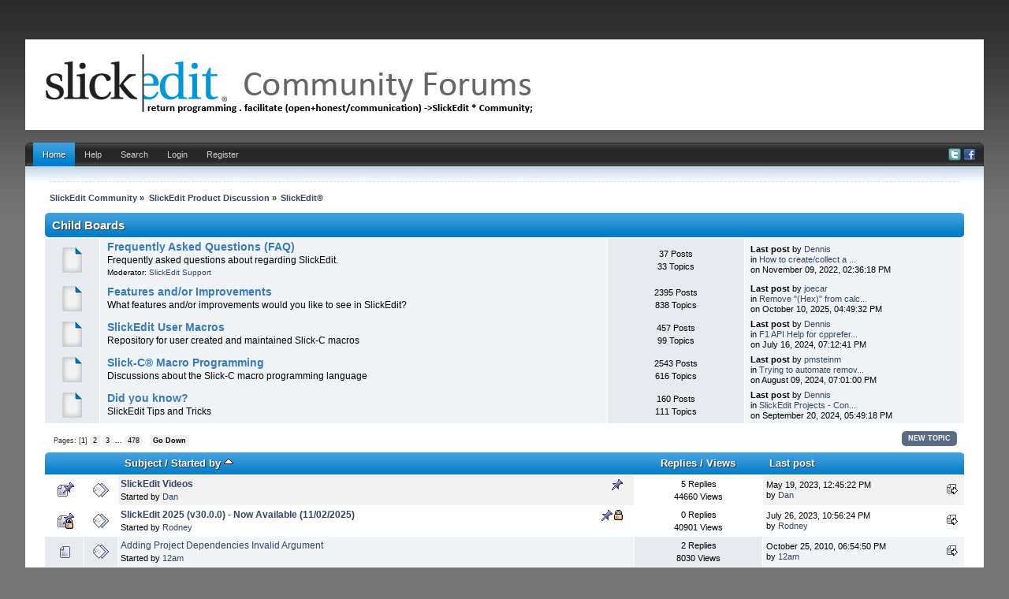

--- FILE ---
content_type: text/html; charset=UTF-8
request_url: https://community.slickedit.com/index.php/board,1.0/sort,starter.html?PHPSESSID=7jq7927gq4c0juq0ac2tqgt6t1
body_size: 7058
content:
<!DOCTYPE html PUBLIC "-//W3C//DTD XHTML 1.0 Transitional//EN" "http://www.w3.org/TR/xhtml1/DTD/xhtml1-transitional.dtd">
<html xmlns="http://www.w3.org/1999/xhtml" xmlns:fb="http://www.facebook.com/2008/fbml" >
<head>
	<link rel="stylesheet" type="text/css" href="//community.slickedit.com/Themes/iBlue_20g/css/index.css" />
	<link rel="stylesheet" type="text/css" href="//community.slickedit.com/Themes/default/css/webkit.css" />
	<script type="text/javascript" src="//community.slickedit.com/Themes/default/scripts/script.js"></script>
	<script type="text/javascript" src="//community.slickedit.com/Themes/iBlue_20g/scripts/theme.js"></script>
	<script type="text/javascript"><!-- // --><![CDATA[
		var smf_theme_url = "//community.slickedit.com/Themes/iBlue_20g";
		var smf_default_theme_url = "//community.slickedit.com/Themes/default";
		var smf_images_url = "//community.slickedit.com/Themes/iBlue_20g/images";
		var smf_scripturl = "https://community.slickedit.com/index.php?PHPSESSID=7jq7927gq4c0juq0ac2tqgt6t1&amp;";
		var smf_iso_case_folding = false;
		var smf_charset = "UTF-8";
		var ajax_notification_text = "Loading...";
		var ajax_notification_cancel_text = "Cancel";
	// ]]></script>
	<meta http-equiv="Content-Type" content="text/html; charset=UTF-8" />
	<meta name="description" content="SlickEdit®" />
	<meta name="keywords" content="editor, c++, code, IDE" />
	<title>SlickEdit®</title>
<!-- Bad Behavior 2.1.14 run time: 0.000 ms -->
<a href="http://www.mindfulnesstherapy.ca/calendarneurotic.php?t=91"><span style="display:none !important;"></span></a><script type="text/javascript">
<!--
function bb2_addLoadEvent(func) {
	var oldonload = window.onload;
	if (typeof window.onload != 'function') {
		window.onload = func;
	} else {
		window.onload = function() {
			oldonload();
			func();
		}
	}
}

bb2_addLoadEvent(function() {
	for ( i=0; i < document.forms.length; i++ ) {
		if (document.forms[i].method == 'post') {
			var myElement = document.createElement('input');
			myElement.setAttribute('type', 'hidden');
			myElement.name = 'bb2_screener_';
			myElement.value = '1764364112 3.128.153.216';
			document.forms[i].appendChild(myElement);
		}
	}
});
// --></script>
		
	<meta name="robots" content="noindex" />
	<link rel="canonical" href="https://community.slickedit.com/index.php?board=1.0" />
	<link rel="help" href="https://community.slickedit.com/index.php?PHPSESSID=7jq7927gq4c0juq0ac2tqgt6t1&amp;action=help" />
	<link rel="search" href="https://community.slickedit.com/index.php?PHPSESSID=7jq7927gq4c0juq0ac2tqgt6t1&amp;action=search" />
	<link rel="contents" href="https://community.slickedit.com/index.php?PHPSESSID=7jq7927gq4c0juq0ac2tqgt6t1&amp;" />
	<link rel="alternate" type="application/rss+xml" title="SlickEdit Community - RSS" href="https://community.slickedit.com/index.php?PHPSESSID=7jq7927gq4c0juq0ac2tqgt6t1&amp;type=rss;action=.xml" />
	<link rel="index" href="https://community.slickedit.com/index.php/board,1.0.html?PHPSESSID=7jq7927gq4c0juq0ac2tqgt6t1" />

	<script type="text/javascript"><!-- // --><![CDATA[
		var _gaq = _gaq || [];
		_gaq.push(['_setAccount', 'UA-170115-3']);
		_gaq.push(['_trackPageview']);

		(function() {
			var ga = document.createElement('script'); ga.type = 'text/javascript'; ga.async = true;
			ga.src = ('https:' == document.location.protocol ? 'https://ssl' : 'http://www') + '.google-analytics.com/ga.js';
			var s = document.getElementsByTagName('script')[0]; s.parentNode.insertBefore(ga, s);
		})();
	// ]]></script>
</head>
<body>
<div id="wrapper" style="width: 95%">
	<div id="header">
		<div id="header-l">
			<div id="header-r">
				 <div id="userarea" class="smalltext">
			</div>
			  <div id="logo">
			  <a href="https://community.slickedit.com/index.php?PHPSESSID=7jq7927gq4c0juq0ac2tqgt6t1&amp;" title=""></a>
		 </div>
		</div>
	 </div>
  </div>
<br class="clear" />
		 <div id="toolbar-l">
			  <div id="toolbar-r">
					<div id="toolbar">
					
		<div id="sfmenu">
			<ul>
				<li id="button_home">
					<a class="active " href="https://community.slickedit.com/index.php?PHPSESSID=7jq7927gq4c0juq0ac2tqgt6t1&amp;">Home</a>
				</li>
				<li id="button_help">
					<a class="" href="https://community.slickedit.com/index.php?PHPSESSID=7jq7927gq4c0juq0ac2tqgt6t1&amp;action=help">Help</a>
				</li>
				<li id="button_search">
					<a class="" href="https://community.slickedit.com/index.php?PHPSESSID=7jq7927gq4c0juq0ac2tqgt6t1&amp;action=search">Search</a>
				</li>
				<li id="button_login">
					<a class="" href="https://community.slickedit.com/index.php?PHPSESSID=7jq7927gq4c0juq0ac2tqgt6t1&amp;action=login">Login</a>
				</li>
				<li id="button_register">
					<a class="" href="https://community.slickedit.com/index.php?PHPSESSID=7jq7927gq4c0juq0ac2tqgt6t1&amp;action=register">Register</a>
				</li>
			</ul>
            
            <div id="social-icons">
                        <a href="//www.twitter.com/slickedit"><img src="/Themes/iBlue_20g/images/twitter.png" alt="Twitter"></a>
                        <a href="//www.facebook.com/slickedit"><img src="/Themes/iBlue_20g/images/facebook.png" alt="Facebook"></a>
             </div>
            
		</div><br class="clear" />
				  </div>
			 </div>
		 </div>
	  <div id="bodyarea">
	<div class="navigate_section">
		<ul>
			<li>
				<a href="https://community.slickedit.com/index.php?PHPSESSID=7jq7927gq4c0juq0ac2tqgt6t1&amp;"><span>SlickEdit Community</span></a> &#187
			</li>
			<li>
				<a href="https://community.slickedit.com/index.php?PHPSESSID=7jq7927gq4c0juq0ac2tqgt6t1&amp;#c1"><span>SlickEdit Product Discussion</span></a> &#187
			</li>
			<li class="last">
				<a href="https://community.slickedit.com/index.php/board,1.0.html?PHPSESSID=7jq7927gq4c0juq0ac2tqgt6t1"><span>SlickEdit®</span></a>
			</li>
		</ul>
	</div>
	<a id="top"></a>
	<div class="tborder childboards" id="board_1_childboards">
		<div class="cat_bar">
			<h3 class="catbg">Child Boards</h3>
		</div>
		<div class="table_frame">
			<table class="table_list">
				<tbody id="board_1_children" class="content">
				<tr id="board_35" class="windowbg2">
					<td class="icon windowbg">
						<a href="https://community.slickedit.com/index.php/board,35.0.html?PHPSESSID=7jq7927gq4c0juq0ac2tqgt6t1">
							<img src="//community.slickedit.com/Themes/iBlue_20g/images/off.png" alt="No New Posts" title="No New Posts" />
						</a>
					</td>
					<td class="info">
						<a class="subject" href="https://community.slickedit.com/index.php/board,35.0.html?PHPSESSID=7jq7927gq4c0juq0ac2tqgt6t1" name="b35">Frequently Asked Questions (FAQ)</a>

						<p>Frequently asked questions about regarding SlickEdit.</p>
						<p class="moderators">Moderator: <a href="https://community.slickedit.com/index.php?PHPSESSID=7jq7927gq4c0juq0ac2tqgt6t1&amp;action=profile;u=6" title="Board Moderator">SlickEdit Support</a></p>
					</td>
					<td class="stats windowbg">
						<p>37 Posts <br />
						33 Topics
						</p>
					</td>
					<td class="lastpost">
						<p><strong>Last post</strong>  by <a href="https://community.slickedit.com/index.php?PHPSESSID=7jq7927gq4c0juq0ac2tqgt6t1&amp;action=profile;u=10">Dennis</a><br />
						in <a href="https://community.slickedit.com/index.php/topic,19074.msg75832.html?PHPSESSID=7jq7927gq4c0juq0ac2tqgt6t1#new" title="How to create/collect a core dump file on Linux">How to create/collect a ...</a><br />
						on November 09, 2022, 02:36:18 PM
						</p>
					</td>
				</tr>
				<tr id="board_39" class="windowbg2">
					<td class="icon windowbg">
						<a href="https://community.slickedit.com/index.php/board,39.0.html?PHPSESSID=7jq7927gq4c0juq0ac2tqgt6t1">
							<img src="//community.slickedit.com/Themes/iBlue_20g/images/off.png" alt="No New Posts" title="No New Posts" />
						</a>
					</td>
					<td class="info">
						<a class="subject" href="https://community.slickedit.com/index.php/board,39.0.html?PHPSESSID=7jq7927gq4c0juq0ac2tqgt6t1" name="b39">Features and/or Improvements</a>

						<p>What features and/or improvements would you like to see in SlickEdit?</p>
					</td>
					<td class="stats windowbg">
						<p>2395 Posts <br />
						838 Topics
						</p>
					</td>
					<td class="lastpost">
						<p><strong>Last post</strong>  by <a href="https://community.slickedit.com/index.php?PHPSESSID=7jq7927gq4c0juq0ac2tqgt6t1&amp;action=profile;u=4197">joecar</a><br />
						in <a href="https://community.slickedit.com/index.php/topic,19633.msg78560.html?PHPSESSID=7jq7927gq4c0juq0ac2tqgt6t1#new" title="Remove &quot;(Hex)&quot; from calculator display">Remove &quot;(Hex)&quot; from calc...</a><br />
						on October 10, 2025, 04:49:32 PM
						</p>
					</td>
				</tr>
				<tr id="board_21" class="windowbg2">
					<td class="icon windowbg">
						<a href="https://community.slickedit.com/index.php/board,21.0.html?PHPSESSID=7jq7927gq4c0juq0ac2tqgt6t1">
							<img src="//community.slickedit.com/Themes/iBlue_20g/images/off.png" alt="No New Posts" title="No New Posts" />
						</a>
					</td>
					<td class="info">
						<a class="subject" href="https://community.slickedit.com/index.php/board,21.0.html?PHPSESSID=7jq7927gq4c0juq0ac2tqgt6t1" name="b21">SlickEdit User Macros</a>

						<p>Repository for user created and maintained Slick-C macros</p>
					</td>
					<td class="stats windowbg">
						<p>457 Posts <br />
						99 Topics
						</p>
					</td>
					<td class="lastpost">
						<p><strong>Last post</strong>  by <a href="https://community.slickedit.com/index.php?PHPSESSID=7jq7927gq4c0juq0ac2tqgt6t1&amp;action=profile;u=10">Dennis</a><br />
						in <a href="https://community.slickedit.com/index.php/topic,19491.msg77960.html?PHPSESSID=7jq7927gq4c0juq0ac2tqgt6t1#new" title="F1 API Help for cppreference">F1 API Help for cpprefer...</a><br />
						on July 16, 2024, 07:12:41 PM
						</p>
					</td>
				</tr>
				<tr id="board_4" class="windowbg2">
					<td class="icon windowbg">
						<a href="https://community.slickedit.com/index.php/board,4.0.html?PHPSESSID=7jq7927gq4c0juq0ac2tqgt6t1">
							<img src="//community.slickedit.com/Themes/iBlue_20g/images/off.png" alt="No New Posts" title="No New Posts" />
						</a>
					</td>
					<td class="info">
						<a class="subject" href="https://community.slickedit.com/index.php/board,4.0.html?PHPSESSID=7jq7927gq4c0juq0ac2tqgt6t1" name="b4">Slick-C® Macro Programming</a>

						<p>Discussions about the Slick-C macro programming language</p>
					</td>
					<td class="stats windowbg">
						<p>2543 Posts <br />
						616 Topics
						</p>
					</td>
					<td class="lastpost">
						<p><strong>Last post</strong>  by <a href="https://community.slickedit.com/index.php?PHPSESSID=7jq7927gq4c0juq0ac2tqgt6t1&amp;action=profile;u=223">pmsteinm</a><br />
						in <a href="https://community.slickedit.com/index.php/topic,19501.msg77983.html?PHPSESSID=7jq7927gq4c0juq0ac2tqgt6t1#new" title="Trying to automate removing certain files from a project">Trying to automate remov...</a><br />
						on August 09, 2024, 07:01:00 PM
						</p>
					</td>
				</tr>
				<tr id="board_13" class="windowbg2">
					<td class="icon windowbg">
						<a href="https://community.slickedit.com/index.php/board,13.0.html?PHPSESSID=7jq7927gq4c0juq0ac2tqgt6t1">
							<img src="//community.slickedit.com/Themes/iBlue_20g/images/off.png" alt="No New Posts" title="No New Posts" />
						</a>
					</td>
					<td class="info">
						<a class="subject" href="https://community.slickedit.com/index.php/board,13.0.html?PHPSESSID=7jq7927gq4c0juq0ac2tqgt6t1" name="b13">Did you know?</a>

						<p>SlickEdit Tips and Tricks</p>
					</td>
					<td class="stats windowbg">
						<p>160 Posts <br />
						111 Topics
						</p>
					</td>
					<td class="lastpost">
						<p><strong>Last post</strong>  by <a href="https://community.slickedit.com/index.php?PHPSESSID=7jq7927gq4c0juq0ac2tqgt6t1&amp;action=profile;u=10">Dennis</a><br />
						in <a href="https://community.slickedit.com/index.php/topic,19521.msg78053.html?PHPSESSID=7jq7927gq4c0juq0ac2tqgt6t1#new" title="SlickEdit Projects - Configurations can be more than just build directories">SlickEdit Projects - Con...</a><br />
						on September 20, 2024, 05:49:18 PM
						</p>
					</td>
				</tr>
				</tbody>
			</table>
		</div>
	</div>
	<div class="pagesection">
		<div class="pagelinks floatleft">Pages: [<strong>1</strong>] <a class="navPages" href="https://community.slickedit.com/index.php/board,1.20/sort,starter.html?PHPSESSID=7jq7927gq4c0juq0ac2tqgt6t1">2</a> <a class="navPages" href="https://community.slickedit.com/index.php/board,1.40/sort,starter.html?PHPSESSID=7jq7927gq4c0juq0ac2tqgt6t1">3</a> <span style="font-weight: bold;" onclick="expandPages(this, 'https://community.slickedit.com/index.php?board=1.%1$d;sort=starter', 60, 9540, 20);" onmouseover="this.style.cursor='pointer';"> ... </span><a class="navPages" href="https://community.slickedit.com/index.php/board,1.9540/sort,starter.html?PHPSESSID=7jq7927gq4c0juq0ac2tqgt6t1">478</a>  &nbsp;&nbsp;<a href="#bot"><strong>Go Down</strong></a></div>
		
		<div class="buttonlist floatright">
			<ul>
				<li><a class="button_strip_new_topic active" href="https://community.slickedit.com/index.php?PHPSESSID=7jq7927gq4c0juq0ac2tqgt6t1&amp;action=post;board=1.0"><span class="last">New Topic</span></a></li>
			</ul>
		</div>
	</div>
	<div class="tborder topic_table" id="messageindex">
		<table class="table_grid" cellspacing="0">
			<thead>
				<tr class="catbg">
					<th scope="col" class="first_th" width="8%" colspan="2">&nbsp;</th>
					<th scope="col" class="lefttext"><a href="https://community.slickedit.com/index.php/board,1.0/sort,subject.html?PHPSESSID=7jq7927gq4c0juq0ac2tqgt6t1">Subject</a> / <a href="https://community.slickedit.com/index.php/board,1.0/sort,starter/desc.html?PHPSESSID=7jq7927gq4c0juq0ac2tqgt6t1">Started by <img src="//community.slickedit.com/Themes/iBlue_20g/images/sort_up.gif" alt="" /></a></th>
					<th scope="col" width="14%"><a href="https://community.slickedit.com/index.php/board,1.0/sort,replies.html?PHPSESSID=7jq7927gq4c0juq0ac2tqgt6t1">Replies</a> / <a href="https://community.slickedit.com/index.php/board,1.0/sort,views.html?PHPSESSID=7jq7927gq4c0juq0ac2tqgt6t1">Views</a></th>
					<th scope="col" class="lefttext last_th" width="22%"><a href="https://community.slickedit.com/index.php/board,1.0/sort,last_post.html?PHPSESSID=7jq7927gq4c0juq0ac2tqgt6t1">Last post</a></th>
				</tr>
			</thead>
			<tbody>
				<tr>
					<td class="icon1 stickybg">
						<img src="//community.slickedit.com/Themes/iBlue_20g/images/topic/normal_post_sticky.gif" alt="" />
					</td>
					<td class="icon2 stickybg">
						<img src="//community.slickedit.com/Themes/iBlue_20g/images/post/xx.gif" alt="" />
					</td>
					<td class="subject stickybg2">
						<div >
							<strong><span id="msg_76161"><a href="https://community.slickedit.com/index.php/topic,19136.0.html?PHPSESSID=7jq7927gq4c0juq0ac2tqgt6t1">SlickEdit Videos</a></span></strong>
							<p>Started by <a href="https://community.slickedit.com/index.php?PHPSESSID=7jq7927gq4c0juq0ac2tqgt6t1&amp;action=profile;u=9" title="View the profile of Dan">Dan</a>
								<small id="pages76161"></small>
							</p>
						</div>
					</td>
					<td class="stats stickybg">
						5 Replies
						<br />
						44660 Views
					</td>
					<td class="lastpost stickybg2">
						<a href="https://community.slickedit.com/index.php/topic,19136.0.html?PHPSESSID=7jq7927gq4c0juq0ac2tqgt6t1#msg76459"><img src="//community.slickedit.com/Themes/iBlue_20g/images/icons/last_post.gif" alt="Last post" title="Last post" /></a>
						May 19, 2023, 12:45:22 PM<br />
						by <a href="https://community.slickedit.com/index.php?PHPSESSID=7jq7927gq4c0juq0ac2tqgt6t1&amp;action=profile;u=9">Dan</a>
					</td>
				</tr>
				<tr>
					<td class="icon1 stickybg locked_sticky">
						<img src="//community.slickedit.com/Themes/iBlue_20g/images/topic/normal_post_locked_sticky.gif" alt="" />
					</td>
					<td class="icon2 stickybg locked_sticky">
						<img src="//community.slickedit.com/Themes/iBlue_20g/images/post/xx.gif" alt="" />
					</td>
					<td class="subject stickybg locked_sticky2">
						<div >
							<strong><span id="msg_76617"><a href="https://community.slickedit.com/index.php/topic,19221.0.html?PHPSESSID=7jq7927gq4c0juq0ac2tqgt6t1">SlickEdit 2025 (v30.0.0) - Now Available (11/02/2025)</a></span></strong>
							<p>Started by <a href="https://community.slickedit.com/index.php?PHPSESSID=7jq7927gq4c0juq0ac2tqgt6t1&amp;action=profile;u=8" title="View the profile of Rodney">Rodney</a>
								<small id="pages76617"></small>
							</p>
						</div>
					</td>
					<td class="stats stickybg locked_sticky">
						0 Replies
						<br />
						40901 Views
					</td>
					<td class="lastpost stickybg locked_sticky2">
						<a href="https://community.slickedit.com/index.php/topic,19221.0.html?PHPSESSID=7jq7927gq4c0juq0ac2tqgt6t1#msg76617"><img src="//community.slickedit.com/Themes/iBlue_20g/images/icons/last_post.gif" alt="Last post" title="Last post" /></a>
						July 26, 2023, 10:56:24 PM<br />
						by <a href="https://community.slickedit.com/index.php?PHPSESSID=7jq7927gq4c0juq0ac2tqgt6t1&amp;action=profile;u=8">Rodney</a>
					</td>
				</tr>
				<tr>
					<td class="icon1 windowbg">
						<img src="//community.slickedit.com/Themes/iBlue_20g/images/topic/normal_post.gif" alt="" />
					</td>
					<td class="icon2 windowbg">
						<img src="//community.slickedit.com/Themes/iBlue_20g/images/post/xx.gif" alt="" />
					</td>
					<td class="subject windowbg2">
						<div >
							<span id="msg_26977"><a href="https://community.slickedit.com/index.php/topic,6442.0.html?PHPSESSID=7jq7927gq4c0juq0ac2tqgt6t1">Adding Project Dependencies Invalid Argument</a></span>
							<p>Started by <a href="https://community.slickedit.com/index.php?PHPSESSID=7jq7927gq4c0juq0ac2tqgt6t1&amp;action=profile;u=33152" title="View the profile of 12am">12am</a>
								<small id="pages26977"></small>
							</p>
						</div>
					</td>
					<td class="stats windowbg">
						2 Replies
						<br />
						8030 Views
					</td>
					<td class="lastpost windowbg2">
						<a href="https://community.slickedit.com/index.php/topic,6442.0.html?PHPSESSID=7jq7927gq4c0juq0ac2tqgt6t1#msg27081"><img src="//community.slickedit.com/Themes/iBlue_20g/images/icons/last_post.gif" alt="Last post" title="Last post" /></a>
						October 25, 2010, 06:54:50 PM<br />
						by <a href="https://community.slickedit.com/index.php?PHPSESSID=7jq7927gq4c0juq0ac2tqgt6t1&amp;action=profile;u=33152">12am</a>
					</td>
				</tr>
				<tr>
					<td class="icon1 windowbg">
						<img src="//community.slickedit.com/Themes/iBlue_20g/images/topic/normal_post.gif" alt="" />
					</td>
					<td class="icon2 windowbg">
						<img src="//community.slickedit.com/Themes/iBlue_20g/images/post/clip.gif" alt="" />
					</td>
					<td class="subject windowbg2">
						<div >
							<span id="msg_31983"><a href="https://community.slickedit.com/index.php/topic,7550.0.html?PHPSESSID=7jq7927gq4c0juq0ac2tqgt6t1">slickedit hang up</a></span>
							<p>Started by <a href="https://community.slickedit.com/index.php?PHPSESSID=7jq7927gq4c0juq0ac2tqgt6t1&amp;action=profile;u=53612" title="View the profile of 25641463">25641463</a>
								<small id="pages31983"></small>
							</p>
						</div>
					</td>
					<td class="stats windowbg">
						0 Replies
						<br />
						6614 Views
					</td>
					<td class="lastpost windowbg2">
						<a href="https://community.slickedit.com/index.php/topic,7550.0.html?PHPSESSID=7jq7927gq4c0juq0ac2tqgt6t1#msg31983"><img src="//community.slickedit.com/Themes/iBlue_20g/images/icons/last_post.gif" alt="Last post" title="Last post" /></a>
						December 02, 2011, 02:20:26 AM<br />
						by <a href="https://community.slickedit.com/index.php?PHPSESSID=7jq7927gq4c0juq0ac2tqgt6t1&amp;action=profile;u=53612">25641463</a>
					</td>
				</tr>
				<tr>
					<td class="icon1 windowbg">
						<img src="//community.slickedit.com/Themes/iBlue_20g/images/topic/normal_post.gif" alt="" />
					</td>
					<td class="icon2 windowbg">
						<img src="//community.slickedit.com/Themes/iBlue_20g/images/post/xx.gif" alt="" />
					</td>
					<td class="subject windowbg2">
						<div >
							<span id="msg_57124"><a href="https://community.slickedit.com/index.php/topic,15031.0.html?PHPSESSID=7jq7927gq4c0juq0ac2tqgt6t1">I am getting absolutely nowhere with this software</a></span>
							<p>Started by <a href="https://community.slickedit.com/index.php?PHPSESSID=7jq7927gq4c0juq0ac2tqgt6t1&amp;action=profile;u=63870" title="View the profile of 357mag">357mag</a>
								<small id="pages57124"></small>
							</p>
						</div>
					</td>
					<td class="stats windowbg">
						3 Replies
						<br />
						7300 Views
					</td>
					<td class="lastpost windowbg2">
						<a href="https://community.slickedit.com/index.php/topic,15031.0.html?PHPSESSID=7jq7927gq4c0juq0ac2tqgt6t1#msg57140"><img src="//community.slickedit.com/Themes/iBlue_20g/images/icons/last_post.gif" alt="Last post" title="Last post" /></a>
						January 03, 2017, 03:25:16 AM<br />
						by <a href="https://community.slickedit.com/index.php?PHPSESSID=7jq7927gq4c0juq0ac2tqgt6t1&amp;action=profile;u=23">Clark</a>
					</td>
				</tr>
				<tr>
					<td class="icon1 windowbg">
						<img src="//community.slickedit.com/Themes/iBlue_20g/images/topic/normal_post.gif" alt="" />
					</td>
					<td class="icon2 windowbg">
						<img src="//community.slickedit.com/Themes/iBlue_20g/images/post/xx.gif" alt="" />
					</td>
					<td class="subject windowbg2">
						<div >
							<span id="msg_58930"><a href="https://community.slickedit.com/index.php/topic,15483.0.html?PHPSESSID=7jq7927gq4c0juq0ac2tqgt6t1">Need help in setting this up to Compile and Execute</a></span>
							<p>Started by <a href="https://community.slickedit.com/index.php?PHPSESSID=7jq7927gq4c0juq0ac2tqgt6t1&amp;action=profile;u=63870" title="View the profile of 357mag">357mag</a>
								<small id="pages58930"></small>
							</p>
						</div>
					</td>
					<td class="stats windowbg">
						2 Replies
						<br />
						6269 Views
					</td>
					<td class="lastpost windowbg2">
						<a href="https://community.slickedit.com/index.php/topic,15483.0.html?PHPSESSID=7jq7927gq4c0juq0ac2tqgt6t1#msg58959"><img src="//community.slickedit.com/Themes/iBlue_20g/images/icons/last_post.gif" alt="Last post" title="Last post" /></a>
						August 30, 2017, 04:08:01 PM<br />
						by <a href="https://community.slickedit.com/index.php?PHPSESSID=7jq7927gq4c0juq0ac2tqgt6t1&amp;action=profile;u=63870">357mag</a>
					</td>
				</tr>
				<tr>
					<td class="icon1 windowbg">
						<img src="//community.slickedit.com/Themes/iBlue_20g/images/topic/normal_post.gif" alt="" />
					</td>
					<td class="icon2 windowbg">
						<img src="//community.slickedit.com/Themes/iBlue_20g/images/post/xx.gif" alt="" />
					</td>
					<td class="subject windowbg2">
						<div >
							<span id="msg_40382"><a href="https://community.slickedit.com/index.php/topic,9477.0.html?PHPSESSID=7jq7927gq4c0juq0ac2tqgt6t1">SlickEdit Version 2013 Window Cascading</a></span>
							<p>Started by <a href="https://community.slickedit.com/index.php?PHPSESSID=7jq7927gq4c0juq0ac2tqgt6t1&amp;action=profile;u=53507" title="View the profile of 3JB">3JB</a>
								<small id="pages40382"></small>
							</p>
						</div>
					</td>
					<td class="stats windowbg">
						2 Replies
						<br />
						7338 Views
					</td>
					<td class="lastpost windowbg2">
						<a href="https://community.slickedit.com/index.php/topic,9477.0.html?PHPSESSID=7jq7927gq4c0juq0ac2tqgt6t1#msg47616"><img src="//community.slickedit.com/Themes/iBlue_20g/images/icons/last_post.gif" alt="Last post" title="Last post" /></a>
						April 06, 2015, 08:35:11 PM<br />
						by <a href="https://community.slickedit.com/index.php?PHPSESSID=7jq7927gq4c0juq0ac2tqgt6t1&amp;action=profile;u=61945">kblocke</a>
					</td>
				</tr>
				<tr>
					<td class="icon1 windowbg">
						<img src="//community.slickedit.com/Themes/iBlue_20g/images/topic/normal_post.gif" alt="" />
					</td>
					<td class="icon2 windowbg">
						<img src="//community.slickedit.com/Themes/iBlue_20g/images/post/xx.gif" alt="" />
					</td>
					<td class="subject windowbg2">
						<div >
							<span id="msg_26523"><a href="https://community.slickedit.com/index.php/topic,6351.0.html?PHPSESSID=7jq7927gq4c0juq0ac2tqgt6t1">Transferring SE Configurations Between PCs</a></span>
							<p>Started by 3JB
								<small id="pages26523"></small>
							</p>
						</div>
					</td>
					<td class="stats windowbg">
						3 Replies
						<br />
						12397 Views
					</td>
					<td class="lastpost windowbg2">
						<a href="https://community.slickedit.com/index.php/topic,6351.0.html?PHPSESSID=7jq7927gq4c0juq0ac2tqgt6t1#msg26533"><img src="//community.slickedit.com/Themes/iBlue_20g/images/icons/last_post.gif" alt="Last post" title="Last post" /></a>
						September 02, 2010, 03:06:19 PM<br />
						by <a href="https://community.slickedit.com/index.php?PHPSESSID=7jq7927gq4c0juq0ac2tqgt6t1&amp;action=profile;u=7">ScottW, VP of Dev</a>
					</td>
				</tr>
				<tr>
					<td class="icon1 windowbg">
						<img src="//community.slickedit.com/Themes/iBlue_20g/images/topic/normal_post.gif" alt="" />
					</td>
					<td class="icon2 windowbg">
						<img src="//community.slickedit.com/Themes/iBlue_20g/images/post/xx.gif" alt="" />
					</td>
					<td class="subject windowbg2">
						<div >
							<span id="msg_25940"><a href="https://community.slickedit.com/index.php/topic,6230.0.html?PHPSESSID=7jq7927gq4c0juq0ac2tqgt6t1">SE 2010 Version Control Setup</a></span>
							<p>Started by 3JB
								<small id="pages25940"></small>
							</p>
						</div>
					</td>
					<td class="stats windowbg">
						2 Replies
						<br />
						8883 Views
					</td>
					<td class="lastpost windowbg2">
						<a href="https://community.slickedit.com/index.php/topic,6230.0.html?PHPSESSID=7jq7927gq4c0juq0ac2tqgt6t1#msg25947"><img src="//community.slickedit.com/Themes/iBlue_20g/images/icons/last_post.gif" alt="Last post" title="Last post" /></a>
						July 19, 2010, 05:02:56 PM<br />
						by <a href="https://community.slickedit.com/index.php?PHPSESSID=7jq7927gq4c0juq0ac2tqgt6t1&amp;action=profile;u=9">Dan</a>
					</td>
				</tr>
				<tr>
					<td class="icon1 windowbg">
						<img src="//community.slickedit.com/Themes/iBlue_20g/images/topic/normal_post.gif" alt="" />
					</td>
					<td class="icon2 windowbg">
						<img src="//community.slickedit.com/Themes/iBlue_20g/images/post/xx.gif" alt="" />
					</td>
					<td class="subject windowbg2">
						<div >
							<span id="msg_30075"><a href="https://community.slickedit.com/index.php/topic,7085.0.html?PHPSESSID=7jq7927gq4c0juq0ac2tqgt6t1">SE 2011 CPU Usage With Read-Only Project Files</a></span>
							<p>Started by 3JB
								<small id="pages30075"></small>
							</p>
						</div>
					</td>
					<td class="stats windowbg">
						1 Replies
						<br />
						8285 Views
					</td>
					<td class="lastpost windowbg2">
						<a href="https://community.slickedit.com/index.php/topic,7085.0.html?PHPSESSID=7jq7927gq4c0juq0ac2tqgt6t1#msg30078"><img src="//community.slickedit.com/Themes/iBlue_20g/images/icons/last_post.gif" alt="Last post" title="Last post" /></a>
						June 08, 2011, 05:35:45 PM<br />
						by <a href="https://community.slickedit.com/index.php?PHPSESSID=7jq7927gq4c0juq0ac2tqgt6t1&amp;action=profile;u=2261">chrisant</a>
					</td>
				</tr>
				<tr>
					<td class="icon1 windowbg">
						<img src="//community.slickedit.com/Themes/iBlue_20g/images/topic/normal_post.gif" alt="" />
					</td>
					<td class="icon2 windowbg">
						<img src="//community.slickedit.com/Themes/iBlue_20g/images/post/question.gif" alt="" />
					</td>
					<td class="subject windowbg2">
						<div >
							<span id="msg_24697"><a href="https://community.slickedit.com/index.php/topic,5963.0.html?PHPSESSID=7jq7927gq4c0juq0ac2tqgt6t1">Background Color Of Read-Only Files</a></span>
							<p>Started by 3JB
								<small id="pages24697"></small>
							</p>
						</div>
					</td>
					<td class="stats windowbg">
						0 Replies
						<br />
						6453 Views
					</td>
					<td class="lastpost windowbg2">
						<a href="https://community.slickedit.com/index.php/topic,5963.0.html?PHPSESSID=7jq7927gq4c0juq0ac2tqgt6t1#msg24697"><img src="//community.slickedit.com/Themes/iBlue_20g/images/icons/last_post.gif" alt="Last post" title="Last post" /></a>
						April 26, 2010, 05:52:46 PM<br />
						by 3JB
					</td>
				</tr>
				<tr>
					<td class="icon1 windowbg">
						<img src="//community.slickedit.com/Themes/iBlue_20g/images/topic/hot_post.gif" alt="" />
					</td>
					<td class="icon2 windowbg">
						<img src="//community.slickedit.com/Themes/iBlue_20g/images/post/xx.gif" alt="" />
					</td>
					<td class="subject windowbg2">
						<div >
							<span id="msg_31328"><a href="https://community.slickedit.com/index.php/topic,7394.0.html?PHPSESSID=7jq7927gq4c0juq0ac2tqgt6t1">Remote Subversion Setup</a></span>
							<p>Started by <a href="https://community.slickedit.com/index.php?PHPSESSID=7jq7927gq4c0juq0ac2tqgt6t1&amp;action=profile;u=53507" title="View the profile of 3JB">3JB</a>
								<small id="pages31328">&#171; <a class="navPages" href="https://community.slickedit.com/index.php/topic,7394.0.html?PHPSESSID=7jq7927gq4c0juq0ac2tqgt6t1">1</a> <a class="navPages" href="https://community.slickedit.com/index.php/topic,7394.15.html?PHPSESSID=7jq7927gq4c0juq0ac2tqgt6t1">2</a>  &#187;</small>
							</p>
						</div>
					</td>
					<td class="stats windowbg">
						24 Replies
						<br />
						28286 Views
					</td>
					<td class="lastpost windowbg2">
						<a href="https://community.slickedit.com/index.php/topic,7394.15.html?PHPSESSID=7jq7927gq4c0juq0ac2tqgt6t1#msg31398"><img src="//community.slickedit.com/Themes/iBlue_20g/images/icons/last_post.gif" alt="Last post" title="Last post" /></a>
						October 31, 2011, 03:19:29 PM<br />
						by <a href="https://community.slickedit.com/index.php?PHPSESSID=7jq7927gq4c0juq0ac2tqgt6t1&amp;action=profile;u=53507">3JB</a>
					</td>
				</tr>
				<tr>
					<td class="icon1 windowbg">
						<img src="//community.slickedit.com/Themes/iBlue_20g/images/topic/normal_post.gif" alt="" />
					</td>
					<td class="icon2 windowbg">
						<img src="//community.slickedit.com/Themes/iBlue_20g/images/post/xx.gif" alt="" />
					</td>
					<td class="subject windowbg2">
						<div >
							<span id="msg_26994"><a href="https://community.slickedit.com/index.php/topic,6446.0.html?PHPSESSID=7jq7927gq4c0juq0ac2tqgt6t1">How To Export Color Scheme?</a></span>
							<p>Started by 3JB
								<small id="pages26994"></small>
							</p>
						</div>
					</td>
					<td class="stats windowbg">
						4 Replies
						<br />
						13576 Views
					</td>
					<td class="lastpost windowbg2">
						<a href="https://community.slickedit.com/index.php/topic,6446.0.html?PHPSESSID=7jq7927gq4c0juq0ac2tqgt6t1#msg27004"><img src="//community.slickedit.com/Themes/iBlue_20g/images/icons/last_post.gif" alt="Last post" title="Last post" /></a>
						October 14, 2010, 09:25:28 PM<br />
						by <a href="https://community.slickedit.com/index.php?PHPSESSID=7jq7927gq4c0juq0ac2tqgt6t1&amp;action=profile;u=1405">Sandra</a>
					</td>
				</tr>
				<tr>
					<td class="icon1 windowbg">
						<img src="//community.slickedit.com/Themes/iBlue_20g/images/topic/normal_post.gif" alt="" />
					</td>
					<td class="icon2 windowbg">
						<img src="//community.slickedit.com/Themes/iBlue_20g/images/post/xx.gif" alt="" />
					</td>
					<td class="subject windowbg2">
						<div >
							<span id="msg_29768"><a href="https://community.slickedit.com/index.php/topic,7016.0.html?PHPSESSID=7jq7927gq4c0juq0ac2tqgt6t1">SE 2011 Issues</a></span>
							<p>Started by 3JB
								<small id="pages29768"></small>
							</p>
						</div>
					</td>
					<td class="stats windowbg">
						5 Replies
						<br />
						12638 Views
					</td>
					<td class="lastpost windowbg2">
						<a href="https://community.slickedit.com/index.php/topic,7016.0.html?PHPSESSID=7jq7927gq4c0juq0ac2tqgt6t1#msg29814"><img src="//community.slickedit.com/Themes/iBlue_20g/images/icons/last_post.gif" alt="Last post" title="Last post" /></a>
						May 17, 2011, 05:21:27 PM<br />
						by <a href="https://community.slickedit.com/index.php?PHPSESSID=7jq7927gq4c0juq0ac2tqgt6t1&amp;action=profile;u=1405">Sandra</a>
					</td>
				</tr>
				<tr>
					<td class="icon1 windowbg">
						<img src="//community.slickedit.com/Themes/iBlue_20g/images/topic/normal_post.gif" alt="" />
					</td>
					<td class="icon2 windowbg">
						<img src="//community.slickedit.com/Themes/iBlue_20g/images/post/xx.gif" alt="" />
					</td>
					<td class="subject windowbg2">
						<div >
							<span id="msg_78183"><a href="https://community.slickedit.com/index.php/topic,19553.0.html?PHPSESSID=7jq7927gq4c0juq0ac2tqgt6t1">Call flow graphs</a></span>
							<p>Started by <a href="https://community.slickedit.com/index.php?PHPSESSID=7jq7927gq4c0juq0ac2tqgt6t1&amp;action=profile;u=65513" title="View the profile of A">A</a>
								<small id="pages78183"></small>
							</p>
						</div>
					</td>
					<td class="stats windowbg">
						1 Replies
						<br />
						4474 Views
					</td>
					<td class="lastpost windowbg2">
						<a href="https://community.slickedit.com/index.php/topic,19553.0.html?PHPSESSID=7jq7927gq4c0juq0ac2tqgt6t1#msg78184"><img src="//community.slickedit.com/Themes/iBlue_20g/images/icons/last_post.gif" alt="Last post" title="Last post" /></a>
						December 17, 2024, 11:18:30 PM<br />
						by <a href="https://community.slickedit.com/index.php?PHPSESSID=7jq7927gq4c0juq0ac2tqgt6t1&amp;action=profile;u=23">Clark</a>
					</td>
				</tr>
				<tr>
					<td class="icon1 windowbg">
						<img src="//community.slickedit.com/Themes/iBlue_20g/images/topic/normal_post.gif" alt="" />
					</td>
					<td class="icon2 windowbg">
						<img src="//community.slickedit.com/Themes/iBlue_20g/images/post/xx.gif" alt="" />
					</td>
					<td class="subject windowbg2">
						<div >
							<span id="msg_67336"><a href="https://community.slickedit.com/index.php/topic,17330.0.html?PHPSESSID=7jq7927gq4c0juq0ac2tqgt6t1">How to not have projects view collapse when switching to fullscreen and back</a></span>
							<p>Started by <a href="https://community.slickedit.com/index.php?PHPSESSID=7jq7927gq4c0juq0ac2tqgt6t1&amp;action=profile;u=65513" title="View the profile of A">A</a>
								<small id="pages67336"></small>
							</p>
						</div>
					</td>
					<td class="stats windowbg">
						2 Replies
						<br />
						5300 Views
					</td>
					<td class="lastpost windowbg2">
						<a href="https://community.slickedit.com/index.php/topic,17330.0.html?PHPSESSID=7jq7927gq4c0juq0ac2tqgt6t1#msg67352"><img src="//community.slickedit.com/Themes/iBlue_20g/images/icons/last_post.gif" alt="Last post" title="Last post" /></a>
						November 26, 2019, 06:51:53 AM<br />
						by <a href="https://community.slickedit.com/index.php?PHPSESSID=7jq7927gq4c0juq0ac2tqgt6t1&amp;action=profile;u=65513">A</a>
					</td>
				</tr>
				<tr>
					<td class="icon1 windowbg">
						<img src="//community.slickedit.com/Themes/iBlue_20g/images/topic/normal_post.gif" alt="" />
					</td>
					<td class="icon2 windowbg">
						<img src="//community.slickedit.com/Themes/iBlue_20g/images/post/xx.gif" alt="" />
					</td>
					<td class="subject windowbg2">
						<div >
							<span id="msg_70201"><a href="https://community.slickedit.com/index.php/topic,17910.0.html?PHPSESSID=7jq7927gq4c0juq0ac2tqgt6t1">How to avoid function prototypes showing up in references search</a></span>
							<p>Started by <a href="https://community.slickedit.com/index.php?PHPSESSID=7jq7927gq4c0juq0ac2tqgt6t1&amp;action=profile;u=65513" title="View the profile of A">A</a>
								<small id="pages70201"></small>
							</p>
						</div>
					</td>
					<td class="stats windowbg">
						2 Replies
						<br />
						4812 Views
					</td>
					<td class="lastpost windowbg2">
						<a href="https://community.slickedit.com/index.php/topic,17910.0.html?PHPSESSID=7jq7927gq4c0juq0ac2tqgt6t1#msg70228"><img src="//community.slickedit.com/Themes/iBlue_20g/images/icons/last_post.gif" alt="Last post" title="Last post" /></a>
						October 06, 2020, 12:13:15 AM<br />
						by <a href="https://community.slickedit.com/index.php?PHPSESSID=7jq7927gq4c0juq0ac2tqgt6t1&amp;action=profile;u=10">Dennis</a>
					</td>
				</tr>
				<tr>
					<td class="icon1 windowbg">
						<img src="//community.slickedit.com/Themes/iBlue_20g/images/topic/normal_post.gif" alt="" />
					</td>
					<td class="icon2 windowbg">
						<img src="//community.slickedit.com/Themes/iBlue_20g/images/post/xx.gif" alt="" />
					</td>
					<td class="subject windowbg2">
						<div >
							<span id="msg_68081"><a href="https://community.slickedit.com/index.php/topic,17458.0.html?PHPSESSID=7jq7927gq4c0juq0ac2tqgt6t1">How to get the browsing stack displayed </a></span>
							<p>Started by <a href="https://community.slickedit.com/index.php?PHPSESSID=7jq7927gq4c0juq0ac2tqgt6t1&amp;action=profile;u=65513" title="View the profile of A">A</a>
								<small id="pages68081"></small>
							</p>
						</div>
					</td>
					<td class="stats windowbg">
						3 Replies
						<br />
						4927 Views
					</td>
					<td class="lastpost windowbg2">
						<a href="https://community.slickedit.com/index.php/topic,17458.0.html?PHPSESSID=7jq7927gq4c0juq0ac2tqgt6t1#msg68148"><img src="//community.slickedit.com/Themes/iBlue_20g/images/icons/last_post.gif" alt="Last post" title="Last post" /></a>
						February 25, 2020, 11:43:41 PM<br />
						by <a href="https://community.slickedit.com/index.php?PHPSESSID=7jq7927gq4c0juq0ac2tqgt6t1&amp;action=profile;u=10">Dennis</a>
					</td>
				</tr>
				<tr>
					<td class="icon1 windowbg">
						<img src="//community.slickedit.com/Themes/iBlue_20g/images/topic/normal_post.gif" alt="" />
					</td>
					<td class="icon2 windowbg">
						<img src="//community.slickedit.com/Themes/iBlue_20g/images/post/xx.gif" alt="" />
					</td>
					<td class="subject windowbg2">
						<div >
							<span id="msg_67685"><a href="https://community.slickedit.com/index.php/topic,17391.0.html?PHPSESSID=7jq7927gq4c0juq0ac2tqgt6t1">How to collapse the folder view</a></span>
							<p>Started by <a href="https://community.slickedit.com/index.php?PHPSESSID=7jq7927gq4c0juq0ac2tqgt6t1&amp;action=profile;u=65513" title="View the profile of A">A</a>
								<small id="pages67685"></small>
							</p>
						</div>
					</td>
					<td class="stats windowbg">
						2 Replies
						<br />
						5190 Views
					</td>
					<td class="lastpost windowbg2">
						<a href="https://community.slickedit.com/index.php/topic,17391.0.html?PHPSESSID=7jq7927gq4c0juq0ac2tqgt6t1#msg67714"><img src="//community.slickedit.com/Themes/iBlue_20g/images/icons/last_post.gif" alt="Last post" title="Last post" /></a>
						January 02, 2020, 05:04:09 AM<br />
						by <a href="https://community.slickedit.com/index.php?PHPSESSID=7jq7927gq4c0juq0ac2tqgt6t1&amp;action=profile;u=65513">A</a>
					</td>
				</tr>
				<tr>
					<td class="icon1 windowbg">
						<img src="//community.slickedit.com/Themes/iBlue_20g/images/topic/normal_post.gif" alt="" />
					</td>
					<td class="icon2 windowbg">
						<img src="//community.slickedit.com/Themes/iBlue_20g/images/post/xx.gif" alt="" />
					</td>
					<td class="subject windowbg2">
						<div >
							<span id="msg_21107"><a href="https://community.slickedit.com/index.php/topic,5083.0.html?PHPSESSID=7jq7927gq4c0juq0ac2tqgt6t1">Syntax coloring not working properly in PHP?</a></span>
							<p>Started by Aaron Wallentine
								<small id="pages21107"></small>
							</p>
						</div>
					</td>
					<td class="stats windowbg">
						0 Replies
						<br />
						8938 Views
					</td>
					<td class="lastpost windowbg2">
						<a href="https://community.slickedit.com/index.php/topic,5083.0.html?PHPSESSID=7jq7927gq4c0juq0ac2tqgt6t1#msg21107"><img src="//community.slickedit.com/Themes/iBlue_20g/images/icons/last_post.gif" alt="Last post" title="Last post" /></a>
						August 02, 2009, 09:25:07 PM<br />
						by Aaron Wallentine
					</td>
				</tr>
			</tbody>
		</table>
	</div>
	<a id="bot"></a>
	<div class="pagesection">
		
		<div class="buttonlist floatright">
			<ul>
				<li><a class="button_strip_new_topic active" href="https://community.slickedit.com/index.php?PHPSESSID=7jq7927gq4c0juq0ac2tqgt6t1&amp;action=post;board=1.0"><span class="last">New Topic</span></a></li>
			</ul>
		</div>
		<div class="pagelinks">Pages: [<strong>1</strong>] <a class="navPages" href="https://community.slickedit.com/index.php/board,1.20/sort,starter.html?PHPSESSID=7jq7927gq4c0juq0ac2tqgt6t1">2</a> <a class="navPages" href="https://community.slickedit.com/index.php/board,1.40/sort,starter.html?PHPSESSID=7jq7927gq4c0juq0ac2tqgt6t1">3</a> <span style="font-weight: bold;" onclick="expandPages(this, 'https://community.slickedit.com/index.php?board=1.%1$d;sort=starter', 60, 9540, 20);" onmouseover="this.style.cursor='pointer';"> ... </span><a class="navPages" href="https://community.slickedit.com/index.php/board,1.9540/sort,starter.html?PHPSESSID=7jq7927gq4c0juq0ac2tqgt6t1">478</a>  &nbsp;&nbsp;<a href="#top"><strong>Go Up</strong></a></div>
	</div>
	<div class="navigate_section">
		<ul>
			<li>
				<a href="https://community.slickedit.com/index.php?PHPSESSID=7jq7927gq4c0juq0ac2tqgt6t1&amp;"><span>SlickEdit Community</span></a> &#187
			</li>
			<li>
				<a href="https://community.slickedit.com/index.php?PHPSESSID=7jq7927gq4c0juq0ac2tqgt6t1&amp;#c1"><span>SlickEdit Product Discussion</span></a> &#187
			</li>
			<li class="last">
				<a href="https://community.slickedit.com/index.php/board,1.0.html?PHPSESSID=7jq7927gq4c0juq0ac2tqgt6t1"><span>SlickEdit®</span></a>
			</li>
		</ul>
	</div>
	<div class="tborder" id="topic_icons">
		<div class="description">
			<p class="floatright" id="message_index_jump_to">&nbsp;</p>
			<p class="floatleft smalltext">
				<img src="//community.slickedit.com/Themes/iBlue_20g/images/topic/normal_post.gif" alt="" align="middle" /> Normal Topic<br />
				<img src="//community.slickedit.com/Themes/iBlue_20g/images/topic/hot_post.gif" alt="" align="middle" /> Hot Topic (More than 15 replies)<br />
				<img src="//community.slickedit.com/Themes/iBlue_20g/images/topic/veryhot_post.gif" alt="" align="middle" /> Very Hot Topic (More than 25 replies)
			</p>
			<p class="smalltext">
				<img src="//community.slickedit.com/Themes/iBlue_20g/images/icons/quick_lock.gif" alt="" align="middle" /> Locked Topic<br />
				<img src="//community.slickedit.com/Themes/iBlue_20g/images/icons/quick_sticky.gif" alt="" align="middle" /> Sticky Topic<br />
				<img src="//community.slickedit.com/Themes/iBlue_20g/images/topic/normal_poll.gif" alt="" align="middle" /> Poll
			</p>
			<script type="text/javascript"><!-- // --><![CDATA[
				if (typeof(window.XMLHttpRequest) != "undefined")
					aJumpTo[aJumpTo.length] = new JumpTo({
						sContainerId: "message_index_jump_to",
						sJumpToTemplate: "<label class=\"smalltext\" for=\"%select_id%\">Jump to:<" + "/label> %dropdown_list%",
						iCurBoardId: 1,
						iCurBoardChildLevel: 0,
						sCurBoardName: "SlickEdit®",
						sBoardChildLevelIndicator: "==",
						sBoardPrefix: "=> ",
						sCatSeparator: "-----------------------------",
						sCatPrefix: "",
						sGoButtonLabel: "Go!"
					});
			// ]]></script>
			<br class="clear" />
		</div>
	</div>
<script type="text/javascript" src="//community.slickedit.com/Themes/default/scripts/topic.js"></script>
<script type="text/javascript"><!-- // --><![CDATA[

	// Hide certain bits during topic edit.
	hide_prefixes.push("lockicon", "stickyicon", "pages", "newicon");

	// Use it to detect when we've stopped editing.
	document.onclick = modify_topic_click;

	var mouse_on_div;
	function modify_topic_click()
	{
		if (in_edit_mode == 1 && mouse_on_div == 0)
			modify_topic_save("87e4c7283b847b36b01dd02077b1e4a7", "a686e74cb82e");
	}

	function modify_topic_keypress(oEvent)
	{
		if (typeof(oEvent.keyCode) != "undefined" && oEvent.keyCode == 13)
		{
			modify_topic_save("87e4c7283b847b36b01dd02077b1e4a7", "a686e74cb82e");
			if (typeof(oEvent.preventDefault) == "undefined")
				oEvent.returnValue = false;
			else
				oEvent.preventDefault();
		}
	}

	// For templating, shown when an inline edit is made.
	function modify_topic_show_edit(subject)
	{
		// Just template the subject.
		setInnerHTML(cur_subject_div, '<input type="text" name="subject" value="' + subject + '" size="60" style="width: 95%;" maxlength="80" onkeypress="modify_topic_keypress(event)" class="input_text" /><input type="hidden" name="topic" value="' + cur_topic_id + '" /><input type="hidden" name="msg" value="' + cur_msg_id.substr(4) + '" />');
	}

	// And the reverse for hiding it.
	function modify_topic_hide_edit(subject)
	{
		// Re-template the subject!
		setInnerHTML(cur_subject_div, '<a href="https://community.slickedit.com/index.php/topic,' + cur_topic_id + '.0.html?PHPSESSID=7jq7927gq4c0juq0ac2tqgt6t1">' + subject + '<' +'/a>');
	}

// ]]></script>
	  </div>
<div id="footer">
	 <div id="foot-l">
		  <div id="foot-r">
			  <div id="footerarea">
						<div class="left">
			<span class="smalltext" style="display: inline; visibility: visible; font-family: Verdana, Arial, sans-serif;"><a href="https://community.slickedit.com/index.php?PHPSESSID=7jq7927gq4c0juq0ac2tqgt6t1&amp;action=credits" title="Simple Machines Forum" target="_blank" class="new_win">SMF 2.0.19</a> |
 <a href="https://www.simplemachines.org/about/smf/license.php" title="License" target="_blank" class="new_win">SMF &copy; 2021</a>, <a href="https://www.simplemachines.org" title="Simple Machines" target="_blank" class="new_win">Simple Machines</a>
			</span></div>
                        <div class="right"><small>&copy;2025 SlickEdit Inc.<br></small></div>

						<div class="left"><a id="button_xhtml" href="http://validator.w3.org/check?uri=referer" target="_blank" class="new_win" title="Valid XHTML 1.0!"><small>XHTML</small></a> <a id="button_rss" href="https://community.slickedit.com/index.php?PHPSESSID=7jq7927gq4c0juq0ac2tqgt6t1&amp;action=.xml;type=rss" class="new_win"><small>RSS</small></a>
					  <a id="button_wap2" href="https://community.slickedit.com/index.php?PHPSESSID=7jq7927gq4c0juq0ac2tqgt6t1&amp;wap2" class="new_win"><small>WAP2</small></a></div>
		 </div>
	  </div>
	</div>
 </div>
	
</div>
</body></html>